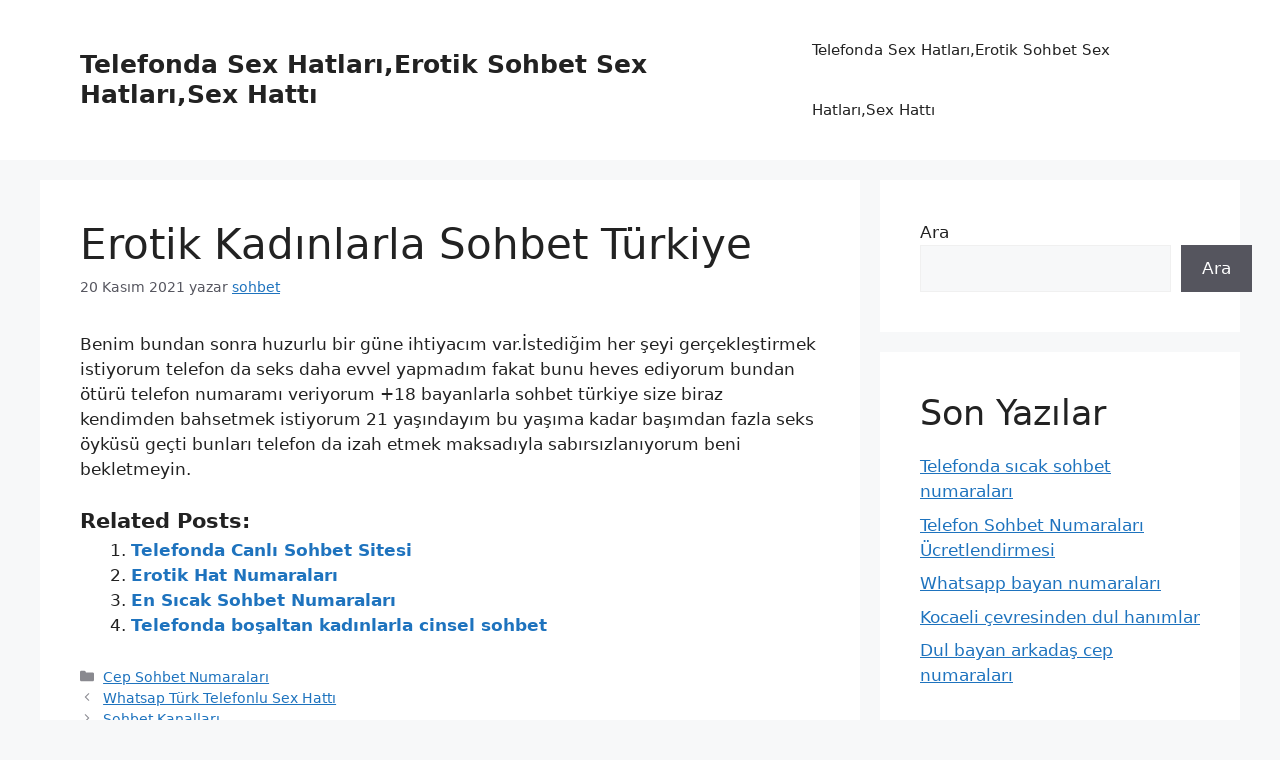

--- FILE ---
content_type: text/html; charset=UTF-8
request_url: https://www.telefondacinselsohbet.info/erotik-kadinlarla-sohbet-turkiye/
body_size: 10932
content:
<!-- This page is cached by the Hummingbird Performance plugin v3.9.4 - https://wordpress.org/plugins/hummingbird-performance/. --><!DOCTYPE html>
<html lang="tr" prefix="og: https://ogp.me/ns#">
<head>
	<meta charset="UTF-8">
		<style>img:is([sizes="auto" i], [sizes^="auto," i]) { contain-intrinsic-size: 3000px 1500px }</style>
	<meta name="viewport" content="width=device-width, initial-scale=1">
<!-- Search Engine Optimization by Rank Math - https://rankmath.com/ -->
<title>Erotik Kadınlarla Sohbet Türkiye - Telefonda Sex Hatları</title>
<meta name="description" content="Benim bundan sonra huzurlu bir güne ihtiyacım var.İstediğim her şeyi gerçekleştirmek istiyorum telefon da seks daha evvel yapmadım fakat bunu heves ediyorum"/>
<meta name="robots" content="follow, index, max-snippet:-1, max-video-preview:-1, max-image-preview:large"/>
<link rel="canonical" href="https://www.telefondacinselsohbet.info/erotik-kadinlarla-sohbet-turkiye/" />
<meta property="og:locale" content="tr_TR" />
<meta property="og:type" content="article" />
<meta property="og:title" content="Erotik Kadınlarla Sohbet Türkiye - Telefonda Sex Hatları" />
<meta property="og:description" content="Benim bundan sonra huzurlu bir güne ihtiyacım var.İstediğim her şeyi gerçekleştirmek istiyorum telefon da seks daha evvel yapmadım fakat bunu heves ediyorum" />
<meta property="og:url" content="https://www.telefondacinselsohbet.info/erotik-kadinlarla-sohbet-turkiye/" />
<meta property="og:site_name" content="Telefonda Sex Hatları,Erotik Sohbet Sex Hatları,Sex Hattı" />
<meta property="article:section" content="Cep Sohbet Numaraları" />
<meta property="og:updated_time" content="2021-11-20T08:22:26+03:00" />
<meta property="article:published_time" content="2021-11-20T08:22:11+03:00" />
<meta property="article:modified_time" content="2021-11-20T08:22:26+03:00" />
<meta name="twitter:card" content="summary_large_image" />
<meta name="twitter:title" content="Erotik Kadınlarla Sohbet Türkiye - Telefonda Sex Hatları" />
<meta name="twitter:description" content="Benim bundan sonra huzurlu bir güne ihtiyacım var.İstediğim her şeyi gerçekleştirmek istiyorum telefon da seks daha evvel yapmadım fakat bunu heves ediyorum" />
<meta name="twitter:label1" content="Written by" />
<meta name="twitter:data1" content="sohbet" />
<meta name="twitter:label2" content="Time to read" />
<meta name="twitter:data2" content="Less than a minute" />
<script type="application/ld+json" class="rank-math-schema">{"@context":"https://schema.org","@graph":[{"@type":["Person","Organization"],"@id":"https://www.telefondacinselsohbet.info/#person","name":"Erotik Sohbet Hatlar\u0131,Telefonda Cinsel Sohbet ,Sex Hatt\u0131"},{"@type":"WebSite","@id":"https://www.telefondacinselsohbet.info/#website","url":"https://www.telefondacinselsohbet.info","name":"Erotik Sohbet Hatlar\u0131,Telefonda Cinsel Sohbet ,Sex Hatt\u0131","publisher":{"@id":"https://www.telefondacinselsohbet.info/#person"},"inLanguage":"tr"},{"@type":"WebPage","@id":"https://www.telefondacinselsohbet.info/erotik-kadinlarla-sohbet-turkiye/#webpage","url":"https://www.telefondacinselsohbet.info/erotik-kadinlarla-sohbet-turkiye/","name":"Erotik Kad\u0131nlarla Sohbet T\u00fcrkiye - Telefonda Sex Hatlar\u0131","datePublished":"2021-11-20T08:22:11+03:00","dateModified":"2021-11-20T08:22:26+03:00","isPartOf":{"@id":"https://www.telefondacinselsohbet.info/#website"},"inLanguage":"tr"},{"@type":"Person","@id":"https://www.telefondacinselsohbet.info/author/sohbet/","name":"sohbet","url":"https://www.telefondacinselsohbet.info/author/sohbet/","image":{"@type":"ImageObject","@id":"https://secure.gravatar.com/avatar/f0a94ff8586a1ffd4a249838d820e0ec?s=96&amp;d=mm&amp;r=g","url":"https://secure.gravatar.com/avatar/f0a94ff8586a1ffd4a249838d820e0ec?s=96&amp;d=mm&amp;r=g","caption":"sohbet","inLanguage":"tr"},"sameAs":["https://www.telefondacinselsohbet.info"]},{"@type":"BlogPosting","headline":"Erotik Kad\u0131nlarla Sohbet T\u00fcrkiye - Telefonda Sex Hatlar\u0131 - Telefonda Sex Hatlar\u0131","datePublished":"2021-11-20T08:22:11+03:00","dateModified":"2021-11-20T08:22:26+03:00","articleSection":"Cep Sohbet Numaralar\u0131","author":{"@id":"https://www.telefondacinselsohbet.info/author/sohbet/","name":"sohbet"},"publisher":{"@id":"https://www.telefondacinselsohbet.info/#person"},"description":"Benim bundan sonra huzurlu bir g\u00fcne ihtiyac\u0131m var.\u0130stedi\u011fim her \u015feyi ger\u00e7ekle\u015ftirmek istiyorum telefon da seks daha evvel yapmad\u0131m fakat bunu heves ediyorum","name":"Erotik Kad\u0131nlarla Sohbet T\u00fcrkiye - Telefonda Sex Hatlar\u0131 - Telefonda Sex Hatlar\u0131","@id":"https://www.telefondacinselsohbet.info/erotik-kadinlarla-sohbet-turkiye/#richSnippet","isPartOf":{"@id":"https://www.telefondacinselsohbet.info/erotik-kadinlarla-sohbet-turkiye/#webpage"},"inLanguage":"tr","mainEntityOfPage":{"@id":"https://www.telefondacinselsohbet.info/erotik-kadinlarla-sohbet-turkiye/#webpage"}}]}</script>
<!-- /Rank Math WordPress SEO eklentisi -->

<link rel="amphtml" href="https://free.telefondacinselsohbet.info/erotik-kadinlarla-sohbet-turkiye/amp/" /><meta name="generator" content="AMP for WP 1.0.93.2"/><link href='//hb.wpmucdn.com' rel='preconnect' />
<link rel="alternate" type="application/rss+xml" title="Telefonda Sex Hatları,Erotik Sohbet Sex Hatları,Sex Hattı &raquo; akışı" href="https://www.telefondacinselsohbet.info/feed/" />
<link rel="alternate" type="application/rss+xml" title="Telefonda Sex Hatları,Erotik Sohbet Sex Hatları,Sex Hattı &raquo; yorum akışı" href="https://www.telefondacinselsohbet.info/comments/feed/" />
<link rel="alternate" type="application/rss+xml" title="Telefonda Sex Hatları,Erotik Sohbet Sex Hatları,Sex Hattı &raquo; Erotik Kadınlarla Sohbet Türkiye yorum akışı" href="https://www.telefondacinselsohbet.info/erotik-kadinlarla-sohbet-turkiye/feed/" />
<link rel='stylesheet' id='wp-block-library-css' href='https://www.telefondacinselsohbet.info/wp-includes/css/dist/block-library/style.min.css' media='all' />
<style id='rank-math-toc-block-style-inline-css'>
.wp-block-rank-math-toc-block nav ol{counter-reset:item}.wp-block-rank-math-toc-block nav ol li{display:block}.wp-block-rank-math-toc-block nav ol li:before{content:counters(item, ".") ". ";counter-increment:item}

</style>
<style id='classic-theme-styles-inline-css'>
/*! This file is auto-generated */
.wp-block-button__link{color:#fff;background-color:#32373c;border-radius:9999px;box-shadow:none;text-decoration:none;padding:calc(.667em + 2px) calc(1.333em + 2px);font-size:1.125em}.wp-block-file__button{background:#32373c;color:#fff;text-decoration:none}
</style>
<style id='global-styles-inline-css'>
:root{--wp--preset--aspect-ratio--square: 1;--wp--preset--aspect-ratio--4-3: 4/3;--wp--preset--aspect-ratio--3-4: 3/4;--wp--preset--aspect-ratio--3-2: 3/2;--wp--preset--aspect-ratio--2-3: 2/3;--wp--preset--aspect-ratio--16-9: 16/9;--wp--preset--aspect-ratio--9-16: 9/16;--wp--preset--color--black: #000000;--wp--preset--color--cyan-bluish-gray: #abb8c3;--wp--preset--color--white: #ffffff;--wp--preset--color--pale-pink: #f78da7;--wp--preset--color--vivid-red: #cf2e2e;--wp--preset--color--luminous-vivid-orange: #ff6900;--wp--preset--color--luminous-vivid-amber: #fcb900;--wp--preset--color--light-green-cyan: #7bdcb5;--wp--preset--color--vivid-green-cyan: #00d084;--wp--preset--color--pale-cyan-blue: #8ed1fc;--wp--preset--color--vivid-cyan-blue: #0693e3;--wp--preset--color--vivid-purple: #9b51e0;--wp--preset--color--contrast: var(--contrast);--wp--preset--color--contrast-2: var(--contrast-2);--wp--preset--color--contrast-3: var(--contrast-3);--wp--preset--color--base: var(--base);--wp--preset--color--base-2: var(--base-2);--wp--preset--color--base-3: var(--base-3);--wp--preset--color--accent: var(--accent);--wp--preset--gradient--vivid-cyan-blue-to-vivid-purple: linear-gradient(135deg,rgba(6,147,227,1) 0%,rgb(155,81,224) 100%);--wp--preset--gradient--light-green-cyan-to-vivid-green-cyan: linear-gradient(135deg,rgb(122,220,180) 0%,rgb(0,208,130) 100%);--wp--preset--gradient--luminous-vivid-amber-to-luminous-vivid-orange: linear-gradient(135deg,rgba(252,185,0,1) 0%,rgba(255,105,0,1) 100%);--wp--preset--gradient--luminous-vivid-orange-to-vivid-red: linear-gradient(135deg,rgba(255,105,0,1) 0%,rgb(207,46,46) 100%);--wp--preset--gradient--very-light-gray-to-cyan-bluish-gray: linear-gradient(135deg,rgb(238,238,238) 0%,rgb(169,184,195) 100%);--wp--preset--gradient--cool-to-warm-spectrum: linear-gradient(135deg,rgb(74,234,220) 0%,rgb(151,120,209) 20%,rgb(207,42,186) 40%,rgb(238,44,130) 60%,rgb(251,105,98) 80%,rgb(254,248,76) 100%);--wp--preset--gradient--blush-light-purple: linear-gradient(135deg,rgb(255,206,236) 0%,rgb(152,150,240) 100%);--wp--preset--gradient--blush-bordeaux: linear-gradient(135deg,rgb(254,205,165) 0%,rgb(254,45,45) 50%,rgb(107,0,62) 100%);--wp--preset--gradient--luminous-dusk: linear-gradient(135deg,rgb(255,203,112) 0%,rgb(199,81,192) 50%,rgb(65,88,208) 100%);--wp--preset--gradient--pale-ocean: linear-gradient(135deg,rgb(255,245,203) 0%,rgb(182,227,212) 50%,rgb(51,167,181) 100%);--wp--preset--gradient--electric-grass: linear-gradient(135deg,rgb(202,248,128) 0%,rgb(113,206,126) 100%);--wp--preset--gradient--midnight: linear-gradient(135deg,rgb(2,3,129) 0%,rgb(40,116,252) 100%);--wp--preset--font-size--small: 13px;--wp--preset--font-size--medium: 20px;--wp--preset--font-size--large: 36px;--wp--preset--font-size--x-large: 42px;--wp--preset--spacing--20: 0.44rem;--wp--preset--spacing--30: 0.67rem;--wp--preset--spacing--40: 1rem;--wp--preset--spacing--50: 1.5rem;--wp--preset--spacing--60: 2.25rem;--wp--preset--spacing--70: 3.38rem;--wp--preset--spacing--80: 5.06rem;--wp--preset--shadow--natural: 6px 6px 9px rgba(0, 0, 0, 0.2);--wp--preset--shadow--deep: 12px 12px 50px rgba(0, 0, 0, 0.4);--wp--preset--shadow--sharp: 6px 6px 0px rgba(0, 0, 0, 0.2);--wp--preset--shadow--outlined: 6px 6px 0px -3px rgba(255, 255, 255, 1), 6px 6px rgba(0, 0, 0, 1);--wp--preset--shadow--crisp: 6px 6px 0px rgba(0, 0, 0, 1);}:where(.is-layout-flex){gap: 0.5em;}:where(.is-layout-grid){gap: 0.5em;}body .is-layout-flex{display: flex;}.is-layout-flex{flex-wrap: wrap;align-items: center;}.is-layout-flex > :is(*, div){margin: 0;}body .is-layout-grid{display: grid;}.is-layout-grid > :is(*, div){margin: 0;}:where(.wp-block-columns.is-layout-flex){gap: 2em;}:where(.wp-block-columns.is-layout-grid){gap: 2em;}:where(.wp-block-post-template.is-layout-flex){gap: 1.25em;}:where(.wp-block-post-template.is-layout-grid){gap: 1.25em;}.has-black-color{color: var(--wp--preset--color--black) !important;}.has-cyan-bluish-gray-color{color: var(--wp--preset--color--cyan-bluish-gray) !important;}.has-white-color{color: var(--wp--preset--color--white) !important;}.has-pale-pink-color{color: var(--wp--preset--color--pale-pink) !important;}.has-vivid-red-color{color: var(--wp--preset--color--vivid-red) !important;}.has-luminous-vivid-orange-color{color: var(--wp--preset--color--luminous-vivid-orange) !important;}.has-luminous-vivid-amber-color{color: var(--wp--preset--color--luminous-vivid-amber) !important;}.has-light-green-cyan-color{color: var(--wp--preset--color--light-green-cyan) !important;}.has-vivid-green-cyan-color{color: var(--wp--preset--color--vivid-green-cyan) !important;}.has-pale-cyan-blue-color{color: var(--wp--preset--color--pale-cyan-blue) !important;}.has-vivid-cyan-blue-color{color: var(--wp--preset--color--vivid-cyan-blue) !important;}.has-vivid-purple-color{color: var(--wp--preset--color--vivid-purple) !important;}.has-black-background-color{background-color: var(--wp--preset--color--black) !important;}.has-cyan-bluish-gray-background-color{background-color: var(--wp--preset--color--cyan-bluish-gray) !important;}.has-white-background-color{background-color: var(--wp--preset--color--white) !important;}.has-pale-pink-background-color{background-color: var(--wp--preset--color--pale-pink) !important;}.has-vivid-red-background-color{background-color: var(--wp--preset--color--vivid-red) !important;}.has-luminous-vivid-orange-background-color{background-color: var(--wp--preset--color--luminous-vivid-orange) !important;}.has-luminous-vivid-amber-background-color{background-color: var(--wp--preset--color--luminous-vivid-amber) !important;}.has-light-green-cyan-background-color{background-color: var(--wp--preset--color--light-green-cyan) !important;}.has-vivid-green-cyan-background-color{background-color: var(--wp--preset--color--vivid-green-cyan) !important;}.has-pale-cyan-blue-background-color{background-color: var(--wp--preset--color--pale-cyan-blue) !important;}.has-vivid-cyan-blue-background-color{background-color: var(--wp--preset--color--vivid-cyan-blue) !important;}.has-vivid-purple-background-color{background-color: var(--wp--preset--color--vivid-purple) !important;}.has-black-border-color{border-color: var(--wp--preset--color--black) !important;}.has-cyan-bluish-gray-border-color{border-color: var(--wp--preset--color--cyan-bluish-gray) !important;}.has-white-border-color{border-color: var(--wp--preset--color--white) !important;}.has-pale-pink-border-color{border-color: var(--wp--preset--color--pale-pink) !important;}.has-vivid-red-border-color{border-color: var(--wp--preset--color--vivid-red) !important;}.has-luminous-vivid-orange-border-color{border-color: var(--wp--preset--color--luminous-vivid-orange) !important;}.has-luminous-vivid-amber-border-color{border-color: var(--wp--preset--color--luminous-vivid-amber) !important;}.has-light-green-cyan-border-color{border-color: var(--wp--preset--color--light-green-cyan) !important;}.has-vivid-green-cyan-border-color{border-color: var(--wp--preset--color--vivid-green-cyan) !important;}.has-pale-cyan-blue-border-color{border-color: var(--wp--preset--color--pale-cyan-blue) !important;}.has-vivid-cyan-blue-border-color{border-color: var(--wp--preset--color--vivid-cyan-blue) !important;}.has-vivid-purple-border-color{border-color: var(--wp--preset--color--vivid-purple) !important;}.has-vivid-cyan-blue-to-vivid-purple-gradient-background{background: var(--wp--preset--gradient--vivid-cyan-blue-to-vivid-purple) !important;}.has-light-green-cyan-to-vivid-green-cyan-gradient-background{background: var(--wp--preset--gradient--light-green-cyan-to-vivid-green-cyan) !important;}.has-luminous-vivid-amber-to-luminous-vivid-orange-gradient-background{background: var(--wp--preset--gradient--luminous-vivid-amber-to-luminous-vivid-orange) !important;}.has-luminous-vivid-orange-to-vivid-red-gradient-background{background: var(--wp--preset--gradient--luminous-vivid-orange-to-vivid-red) !important;}.has-very-light-gray-to-cyan-bluish-gray-gradient-background{background: var(--wp--preset--gradient--very-light-gray-to-cyan-bluish-gray) !important;}.has-cool-to-warm-spectrum-gradient-background{background: var(--wp--preset--gradient--cool-to-warm-spectrum) !important;}.has-blush-light-purple-gradient-background{background: var(--wp--preset--gradient--blush-light-purple) !important;}.has-blush-bordeaux-gradient-background{background: var(--wp--preset--gradient--blush-bordeaux) !important;}.has-luminous-dusk-gradient-background{background: var(--wp--preset--gradient--luminous-dusk) !important;}.has-pale-ocean-gradient-background{background: var(--wp--preset--gradient--pale-ocean) !important;}.has-electric-grass-gradient-background{background: var(--wp--preset--gradient--electric-grass) !important;}.has-midnight-gradient-background{background: var(--wp--preset--gradient--midnight) !important;}.has-small-font-size{font-size: var(--wp--preset--font-size--small) !important;}.has-medium-font-size{font-size: var(--wp--preset--font-size--medium) !important;}.has-large-font-size{font-size: var(--wp--preset--font-size--large) !important;}.has-x-large-font-size{font-size: var(--wp--preset--font-size--x-large) !important;}
:where(.wp-block-post-template.is-layout-flex){gap: 1.25em;}:where(.wp-block-post-template.is-layout-grid){gap: 1.25em;}
:where(.wp-block-columns.is-layout-flex){gap: 2em;}:where(.wp-block-columns.is-layout-grid){gap: 2em;}
:root :where(.wp-block-pullquote){font-size: 1.5em;line-height: 1.6;}
</style>
<link rel='stylesheet' id='generate-comments-css' href='https://www.telefondacinselsohbet.info/wp-content/themes/generatepress/assets/css/components/comments.min.css' media='all' />
<link rel='stylesheet' id='generate-style-css' href='https://www.telefondacinselsohbet.info/wp-content/themes/generatepress/assets/css/main.min.css' media='all' />
<style id='generate-style-inline-css'>
body{background-color:var(--base-2);color:var(--contrast);}a{color:var(--accent);}a{text-decoration:underline;}.entry-title a, .site-branding a, a.button, .wp-block-button__link, .main-navigation a{text-decoration:none;}a:hover, a:focus, a:active{color:var(--contrast);}.wp-block-group__inner-container{max-width:1200px;margin-left:auto;margin-right:auto;}:root{--contrast:#222222;--contrast-2:#575760;--contrast-3:#b2b2be;--base:#f0f0f0;--base-2:#f7f8f9;--base-3:#ffffff;--accent:#1e73be;}:root .has-contrast-color{color:var(--contrast);}:root .has-contrast-background-color{background-color:var(--contrast);}:root .has-contrast-2-color{color:var(--contrast-2);}:root .has-contrast-2-background-color{background-color:var(--contrast-2);}:root .has-contrast-3-color{color:var(--contrast-3);}:root .has-contrast-3-background-color{background-color:var(--contrast-3);}:root .has-base-color{color:var(--base);}:root .has-base-background-color{background-color:var(--base);}:root .has-base-2-color{color:var(--base-2);}:root .has-base-2-background-color{background-color:var(--base-2);}:root .has-base-3-color{color:var(--base-3);}:root .has-base-3-background-color{background-color:var(--base-3);}:root .has-accent-color{color:var(--accent);}:root .has-accent-background-color{background-color:var(--accent);}.top-bar{background-color:#636363;color:#ffffff;}.top-bar a{color:#ffffff;}.top-bar a:hover{color:#303030;}.site-header{background-color:var(--base-3);}.main-title a,.main-title a:hover{color:var(--contrast);}.site-description{color:var(--contrast-2);}.mobile-menu-control-wrapper .menu-toggle,.mobile-menu-control-wrapper .menu-toggle:hover,.mobile-menu-control-wrapper .menu-toggle:focus,.has-inline-mobile-toggle #site-navigation.toggled{background-color:rgba(0, 0, 0, 0.02);}.main-navigation,.main-navigation ul ul{background-color:var(--base-3);}.main-navigation .main-nav ul li a, .main-navigation .menu-toggle, .main-navigation .menu-bar-items{color:var(--contrast);}.main-navigation .main-nav ul li:not([class*="current-menu-"]):hover > a, .main-navigation .main-nav ul li:not([class*="current-menu-"]):focus > a, .main-navigation .main-nav ul li.sfHover:not([class*="current-menu-"]) > a, .main-navigation .menu-bar-item:hover > a, .main-navigation .menu-bar-item.sfHover > a{color:var(--accent);}button.menu-toggle:hover,button.menu-toggle:focus{color:var(--contrast);}.main-navigation .main-nav ul li[class*="current-menu-"] > a{color:var(--accent);}.navigation-search input[type="search"],.navigation-search input[type="search"]:active, .navigation-search input[type="search"]:focus, .main-navigation .main-nav ul li.search-item.active > a, .main-navigation .menu-bar-items .search-item.active > a{color:var(--accent);}.main-navigation ul ul{background-color:var(--base);}.separate-containers .inside-article, .separate-containers .comments-area, .separate-containers .page-header, .one-container .container, .separate-containers .paging-navigation, .inside-page-header{background-color:var(--base-3);}.entry-title a{color:var(--contrast);}.entry-title a:hover{color:var(--contrast-2);}.entry-meta{color:var(--contrast-2);}.sidebar .widget{background-color:var(--base-3);}.footer-widgets{background-color:var(--base-3);}.site-info{background-color:var(--base-3);}input[type="text"],input[type="email"],input[type="url"],input[type="password"],input[type="search"],input[type="tel"],input[type="number"],textarea,select{color:var(--contrast);background-color:var(--base-2);border-color:var(--base);}input[type="text"]:focus,input[type="email"]:focus,input[type="url"]:focus,input[type="password"]:focus,input[type="search"]:focus,input[type="tel"]:focus,input[type="number"]:focus,textarea:focus,select:focus{color:var(--contrast);background-color:var(--base-2);border-color:var(--contrast-3);}button,html input[type="button"],input[type="reset"],input[type="submit"],a.button,a.wp-block-button__link:not(.has-background){color:#ffffff;background-color:#55555e;}button:hover,html input[type="button"]:hover,input[type="reset"]:hover,input[type="submit"]:hover,a.button:hover,button:focus,html input[type="button"]:focus,input[type="reset"]:focus,input[type="submit"]:focus,a.button:focus,a.wp-block-button__link:not(.has-background):active,a.wp-block-button__link:not(.has-background):focus,a.wp-block-button__link:not(.has-background):hover{color:#ffffff;background-color:#3f4047;}a.generate-back-to-top{background-color:rgba( 0,0,0,0.4 );color:#ffffff;}a.generate-back-to-top:hover,a.generate-back-to-top:focus{background-color:rgba( 0,0,0,0.6 );color:#ffffff;}:root{--gp-search-modal-bg-color:var(--base-3);--gp-search-modal-text-color:var(--contrast);--gp-search-modal-overlay-bg-color:rgba(0,0,0,0.2);}@media (max-width:768px){.main-navigation .menu-bar-item:hover > a, .main-navigation .menu-bar-item.sfHover > a{background:none;color:var(--contrast);}}.nav-below-header .main-navigation .inside-navigation.grid-container, .nav-above-header .main-navigation .inside-navigation.grid-container{padding:0px 20px 0px 20px;}.site-main .wp-block-group__inner-container{padding:40px;}.separate-containers .paging-navigation{padding-top:20px;padding-bottom:20px;}.entry-content .alignwide, body:not(.no-sidebar) .entry-content .alignfull{margin-left:-40px;width:calc(100% + 80px);max-width:calc(100% + 80px);}.rtl .menu-item-has-children .dropdown-menu-toggle{padding-left:20px;}.rtl .main-navigation .main-nav ul li.menu-item-has-children > a{padding-right:20px;}@media (max-width:768px){.separate-containers .inside-article, .separate-containers .comments-area, .separate-containers .page-header, .separate-containers .paging-navigation, .one-container .site-content, .inside-page-header{padding:30px;}.site-main .wp-block-group__inner-container{padding:30px;}.inside-top-bar{padding-right:30px;padding-left:30px;}.inside-header{padding-right:30px;padding-left:30px;}.widget-area .widget{padding-top:30px;padding-right:30px;padding-bottom:30px;padding-left:30px;}.footer-widgets-container{padding-top:30px;padding-right:30px;padding-bottom:30px;padding-left:30px;}.inside-site-info{padding-right:30px;padding-left:30px;}.entry-content .alignwide, body:not(.no-sidebar) .entry-content .alignfull{margin-left:-30px;width:calc(100% + 60px);max-width:calc(100% + 60px);}.one-container .site-main .paging-navigation{margin-bottom:20px;}}/* End cached CSS */.is-right-sidebar{width:30%;}.is-left-sidebar{width:30%;}.site-content .content-area{width:70%;}@media (max-width:768px){.main-navigation .menu-toggle,.sidebar-nav-mobile:not(#sticky-placeholder){display:block;}.main-navigation ul,.gen-sidebar-nav,.main-navigation:not(.slideout-navigation):not(.toggled) .main-nav > ul,.has-inline-mobile-toggle #site-navigation .inside-navigation > *:not(.navigation-search):not(.main-nav){display:none;}.nav-align-right .inside-navigation,.nav-align-center .inside-navigation{justify-content:space-between;}.has-inline-mobile-toggle .mobile-menu-control-wrapper{display:flex;flex-wrap:wrap;}.has-inline-mobile-toggle .inside-header{flex-direction:row;text-align:left;flex-wrap:wrap;}.has-inline-mobile-toggle .header-widget,.has-inline-mobile-toggle #site-navigation{flex-basis:100%;}.nav-float-left .has-inline-mobile-toggle #site-navigation{order:10;}}
</style>
<link rel="https://api.w.org/" href="https://www.telefondacinselsohbet.info/wp-json/" /><link rel="alternate" title="JSON" type="application/json" href="https://www.telefondacinselsohbet.info/wp-json/wp/v2/posts/9107" /><link rel="EditURI" type="application/rsd+xml" title="RSD" href="https://www.telefondacinselsohbet.info/xmlrpc.php?rsd" />
<meta name="generator" content="WordPress 6.7.2" />
<link rel='shortlink' href='https://www.telefondacinselsohbet.info/?p=9107' />
<link rel="alternate" title="oEmbed (JSON)" type="application/json+oembed" href="https://www.telefondacinselsohbet.info/wp-json/oembed/1.0/embed?url=https%3A%2F%2Fwww.telefondacinselsohbet.info%2Ferotik-kadinlarla-sohbet-turkiye%2F" />
<link rel="alternate" title="oEmbed (XML)" type="text/xml+oembed" href="https://www.telefondacinselsohbet.info/wp-json/oembed/1.0/embed?url=https%3A%2F%2Fwww.telefondacinselsohbet.info%2Ferotik-kadinlarla-sohbet-turkiye%2F&#038;format=xml" />
<link rel="pingback" href="https://www.telefondacinselsohbet.info/xmlrpc.php">
</head>

<body class="post-template-default single single-post postid-9107 single-format-standard wp-embed-responsive right-sidebar nav-float-right separate-containers header-aligned-left dropdown-hover" itemtype="https://schema.org/Blog" itemscope>
	<a class="screen-reader-text skip-link" href="#content" title="İçeriğe atla">İçeriğe atla</a>		<header class="site-header has-inline-mobile-toggle" id="masthead" aria-label="Site"  itemtype="https://schema.org/WPHeader" itemscope>
			<div class="inside-header grid-container">
				<div class="site-branding">
						<p class="main-title" itemprop="headline">
					<a href="https://www.telefondacinselsohbet.info/" rel="home">Telefonda Sex Hatları,Erotik Sohbet Sex Hatları,Sex Hattı</a>
				</p>
						
					</div>	<nav class="main-navigation mobile-menu-control-wrapper" id="mobile-menu-control-wrapper" aria-label="Mobile Toggle">
				<button data-nav="site-navigation" class="menu-toggle" aria-controls="primary-menu" aria-expanded="false">
			<span class="gp-icon icon-menu-bars"><svg viewBox="0 0 512 512" aria-hidden="true" xmlns="http://www.w3.org/2000/svg" width="1em" height="1em"><path d="M0 96c0-13.255 10.745-24 24-24h464c13.255 0 24 10.745 24 24s-10.745 24-24 24H24c-13.255 0-24-10.745-24-24zm0 160c0-13.255 10.745-24 24-24h464c13.255 0 24 10.745 24 24s-10.745 24-24 24H24c-13.255 0-24-10.745-24-24zm0 160c0-13.255 10.745-24 24-24h464c13.255 0 24 10.745 24 24s-10.745 24-24 24H24c-13.255 0-24-10.745-24-24z" /></svg><svg viewBox="0 0 512 512" aria-hidden="true" xmlns="http://www.w3.org/2000/svg" width="1em" height="1em"><path d="M71.029 71.029c9.373-9.372 24.569-9.372 33.942 0L256 222.059l151.029-151.03c9.373-9.372 24.569-9.372 33.942 0 9.372 9.373 9.372 24.569 0 33.942L289.941 256l151.03 151.029c9.372 9.373 9.372 24.569 0 33.942-9.373 9.372-24.569 9.372-33.942 0L256 289.941l-151.029 151.03c-9.373 9.372-24.569 9.372-33.942 0-9.372-9.373-9.372-24.569 0-33.942L222.059 256 71.029 104.971c-9.372-9.373-9.372-24.569 0-33.942z" /></svg></span><span class="screen-reader-text">Menü</span>		</button>
	</nav>
			<nav class="main-navigation sub-menu-right" id="site-navigation" aria-label="Primary"  itemtype="https://schema.org/SiteNavigationElement" itemscope>
			<div class="inside-navigation grid-container">
								<button class="menu-toggle" aria-controls="primary-menu" aria-expanded="false">
					<span class="gp-icon icon-menu-bars"><svg viewBox="0 0 512 512" aria-hidden="true" xmlns="http://www.w3.org/2000/svg" width="1em" height="1em"><path d="M0 96c0-13.255 10.745-24 24-24h464c13.255 0 24 10.745 24 24s-10.745 24-24 24H24c-13.255 0-24-10.745-24-24zm0 160c0-13.255 10.745-24 24-24h464c13.255 0 24 10.745 24 24s-10.745 24-24 24H24c-13.255 0-24-10.745-24-24zm0 160c0-13.255 10.745-24 24-24h464c13.255 0 24 10.745 24 24s-10.745 24-24 24H24c-13.255 0-24-10.745-24-24z" /></svg><svg viewBox="0 0 512 512" aria-hidden="true" xmlns="http://www.w3.org/2000/svg" width="1em" height="1em"><path d="M71.029 71.029c9.373-9.372 24.569-9.372 33.942 0L256 222.059l151.029-151.03c9.373-9.372 24.569-9.372 33.942 0 9.372 9.373 9.372 24.569 0 33.942L289.941 256l151.03 151.029c9.372 9.373 9.372 24.569 0 33.942-9.373 9.372-24.569 9.372-33.942 0L256 289.941l-151.029 151.03c-9.373 9.372-24.569 9.372-33.942 0-9.372-9.373-9.372-24.569 0-33.942L222.059 256 71.029 104.971c-9.372-9.373-9.372-24.569 0-33.942z" /></svg></span><span class="mobile-menu">Menü</span>				</button>
						<div id="primary-menu" class="main-nav">
			<ul class="menu sf-menu">
				<li class="page_item page-item-11023"><a href="https://www.telefondacinselsohbet.info/">Telefonda Sex Hatları,Erotik Sohbet Sex Hatları,Sex Hattı</a></li>
			</ul>
		</div>
					</div>
		</nav>
					</div>
		</header>
		
	<div class="site grid-container container hfeed" id="page">
				<div class="site-content" id="content">
			
	<div class="content-area" id="primary">
		<main class="site-main" id="main">
			
<article id="post-9107" class="post-9107 post type-post status-publish format-standard hentry category-cep-sohbet-numaralari" itemtype="https://schema.org/CreativeWork" itemscope>
	<div class="inside-article">
					<header class="entry-header">
				<h1 class="entry-title" itemprop="headline">Erotik Kadınlarla Sohbet Türkiye</h1>		<div class="entry-meta">
			<span class="posted-on"><time class="entry-date published" datetime="2021-11-20T08:22:11+03:00" itemprop="datePublished">20 Kasım 2021</time></span> <span class="byline">yazar <span class="author vcard" itemprop="author" itemtype="https://schema.org/Person" itemscope><a class="url fn n" href="https://www.telefondacinselsohbet.info/author/sohbet/" title="sohbet tarafından yazılmış tüm yazıları görüntüle" rel="author" itemprop="url"><span class="author-name" itemprop="name">sohbet</span></a></span></span> 		</div>
					</header>
			
		<div class="entry-content" itemprop="text">
			<p>Benim bundan sonra huzurlu bir güne ihtiyacım var.İstediğim her şeyi gerçekleştirmek istiyorum telefon da seks daha evvel yapmadım fakat bunu heves ediyorum bundan ötürü telefon numaramı veriyorum +18 bayanlarla sohbet türkiye size biraz kendimden bahsetmek istiyorum 21 yaşındayım bu yaşıma kadar başımdan fazla seks öyküsü geçti bunları telefon da izah etmek  maksadıyla sabırsızlanıyorum beni bekletmeyin.</p>
<div class='yarpp yarpp-related yarpp-related-website yarpp-template-list'>
<!-- YARPP List -->
<h3>Related posts:</h3><ol>
<li><a href="https://www.telefondacinselsohbet.info/telefonda-canli-sohbet-sitesi/" rel="bookmark" title="Telefonda Canlı Sohbet Sitesi">Telefonda Canlı Sohbet Sitesi</a></li>
<li><a href="https://www.telefondacinselsohbet.info/erotik-hat-numaralari/" rel="bookmark" title="Erotik Hat Numaraları">Erotik Hat Numaraları</a></li>
<li><a href="https://www.telefondacinselsohbet.info/en-sicak-sohbet-numaralari/" rel="bookmark" title="En Sıcak Sohbet Numaraları">En Sıcak Sohbet Numaraları</a></li>
<li><a href="https://www.telefondacinselsohbet.info/telefonda-bosaltan-kadinlarla-cinsel-sohbet/" rel="bookmark" title="Telefonda boşaltan kadınlarla cinsel sohbet">Telefonda boşaltan kadınlarla cinsel sohbet</a></li>
</ol>
</div>
		</div>

				<footer class="entry-meta" aria-label="Entry meta">
			<span class="cat-links"><span class="gp-icon icon-categories"><svg viewBox="0 0 512 512" aria-hidden="true" xmlns="http://www.w3.org/2000/svg" width="1em" height="1em"><path d="M0 112c0-26.51 21.49-48 48-48h110.014a48 48 0 0143.592 27.907l12.349 26.791A16 16 0 00228.486 128H464c26.51 0 48 21.49 48 48v224c0 26.51-21.49 48-48 48H48c-26.51 0-48-21.49-48-48V112z" /></svg></span><span class="screen-reader-text">Kategoriler </span><a href="https://www.telefondacinselsohbet.info/category/cep-sohbet-numaralari/" rel="category tag">Cep Sohbet Numaraları</a></span> 		<nav id="nav-below" class="post-navigation" aria-label="Yazılar">
			<div class="nav-previous"><span class="gp-icon icon-arrow-left"><svg viewBox="0 0 192 512" aria-hidden="true" xmlns="http://www.w3.org/2000/svg" width="1em" height="1em" fill-rule="evenodd" clip-rule="evenodd" stroke-linejoin="round" stroke-miterlimit="1.414"><path d="M178.425 138.212c0 2.265-1.133 4.813-2.832 6.512L64.276 256.001l111.317 111.277c1.7 1.7 2.832 4.247 2.832 6.513 0 2.265-1.133 4.813-2.832 6.512L161.43 394.46c-1.7 1.7-4.249 2.832-6.514 2.832-2.266 0-4.816-1.133-6.515-2.832L16.407 262.514c-1.699-1.7-2.832-4.248-2.832-6.513 0-2.265 1.133-4.813 2.832-6.512l131.994-131.947c1.7-1.699 4.249-2.831 6.515-2.831 2.265 0 4.815 1.132 6.514 2.831l14.163 14.157c1.7 1.7 2.832 3.965 2.832 6.513z" fill-rule="nonzero" /></svg></span><span class="prev"><a href="https://www.telefondacinselsohbet.info/whatsap-turk-telefonlu-sex-hatti/" rel="prev">Whatsap Türk Telefonlu Sex Hattı</a></span></div><div class="nav-next"><span class="gp-icon icon-arrow-right"><svg viewBox="0 0 192 512" aria-hidden="true" xmlns="http://www.w3.org/2000/svg" width="1em" height="1em" fill-rule="evenodd" clip-rule="evenodd" stroke-linejoin="round" stroke-miterlimit="1.414"><path d="M178.425 256.001c0 2.266-1.133 4.815-2.832 6.515L43.599 394.509c-1.7 1.7-4.248 2.833-6.514 2.833s-4.816-1.133-6.515-2.833l-14.163-14.162c-1.699-1.7-2.832-3.966-2.832-6.515 0-2.266 1.133-4.815 2.832-6.515l111.317-111.316L16.407 144.685c-1.699-1.7-2.832-4.249-2.832-6.515s1.133-4.815 2.832-6.515l14.163-14.162c1.7-1.7 4.249-2.833 6.515-2.833s4.815 1.133 6.514 2.833l131.994 131.993c1.7 1.7 2.832 4.249 2.832 6.515z" fill-rule="nonzero" /></svg></span><span class="next"><a href="https://www.telefondacinselsohbet.info/sohbet-kanallari/" rel="next">Sohbet Kanalları</a></span></div>		</nav>
				</footer>
			</div>
</article>

			<div class="comments-area">
				<div id="comments">

		<div id="respond" class="comment-respond">
		<h3 id="reply-title" class="comment-reply-title">Yorum yapın <small><a rel="nofollow" id="cancel-comment-reply-link" href="/erotik-kadinlarla-sohbet-turkiye/#respond" style="display:none;">Yanıtı iptal et</a></small></h3><form action="https://www.telefondacinselsohbet.info/wp-comments-post.php" method="post" id="commentform" class="comment-form" novalidate><p class="comment-form-comment"><label for="comment" class="screen-reader-text">Yorum</label><textarea id="comment" name="comment" cols="45" rows="8" required></textarea></p><label for="author" class="screen-reader-text">İsim</label><input placeholder="İsim *" id="author" name="author" type="text" value="" size="30" required />
<label for="email" class="screen-reader-text">E-posta</label><input placeholder="E-posta *" id="email" name="email" type="email" value="" size="30" required />
<label for="url" class="screen-reader-text">İnternet sitesi</label><input placeholder="İnternet sitesi" id="url" name="url" type="url" value="" size="30" />
<p class="comment-form-cookies-consent"><input id="wp-comment-cookies-consent" name="wp-comment-cookies-consent" type="checkbox" value="yes" /> <label for="wp-comment-cookies-consent">Daha sonraki yorumlarımda kullanılması için adım, e-posta adresim ve site adresim bu tarayıcıya kaydedilsin.</label></p>
<p class="form-submit"><input name="submit" type="submit" id="submit" class="submit" value="Yorum yap" /> <input type='hidden' name='comment_post_ID' value='9107' id='comment_post_ID' />
<input type='hidden' name='comment_parent' id='comment_parent' value='0' />
</p></form>	</div><!-- #respond -->
	
</div><!-- #comments -->
			</div>

					</main>
	</div>

	<div class="widget-area sidebar is-right-sidebar" id="right-sidebar">
	<div class="inside-right-sidebar">
		<aside id="block-2" class="widget inner-padding widget_block widget_search"><form role="search" method="get" action="https://www.telefondacinselsohbet.info/" class="wp-block-search__button-outside wp-block-search__text-button wp-block-search"    ><label class="wp-block-search__label" for="wp-block-search__input-1" >Ara</label><div class="wp-block-search__inside-wrapper " ><input class="wp-block-search__input" id="wp-block-search__input-1" placeholder="" value="" type="search" name="s" required /><button aria-label="Ara" class="wp-block-search__button wp-element-button" type="submit" >Ara</button></div></form></aside><aside id="block-3" class="widget inner-padding widget_block"><div class="wp-block-group"><div class="wp-block-group__inner-container is-layout-flow wp-block-group-is-layout-flow"><h2 class="wp-block-heading">Son Yazılar</h2><ul class="wp-block-latest-posts__list wp-block-latest-posts"><li><a class="wp-block-latest-posts__post-title" href="https://www.telefondacinselsohbet.info/telefonda-sicak-sohbet-numaralari/">Telefonda sıcak sohbet numaraları</a></li>
<li><a class="wp-block-latest-posts__post-title" href="https://www.telefondacinselsohbet.info/telefon-sohbet-numaralari-ucretlendirmesi/">Telefon Sohbet Numaraları Ücretlendirmesi</a></li>
<li><a class="wp-block-latest-posts__post-title" href="https://www.telefondacinselsohbet.info/whatsapp-bayan-numaralari/">Whatsapp bayan numaraları</a></li>
<li><a class="wp-block-latest-posts__post-title" href="https://www.telefondacinselsohbet.info/kocaeli-cevresinden-dul-hanimlar/">Kocaeli çevresinden dul hanımlar</a></li>
<li><a class="wp-block-latest-posts__post-title" href="https://www.telefondacinselsohbet.info/dul-bayan-arkadas-cep-numaralari/">Dul bayan arkadaş cep numaraları</a></li>
</ul></div></div></aside><aside id="block-6" class="widget inner-padding widget_block"><div class="wp-block-group"><div class="wp-block-group__inner-container is-layout-flow wp-block-group-is-layout-flow"><h2 class="wp-block-heading">Kategoriler</h2><ul class="wp-block-categories-list wp-block-categories">	<li class="cat-item cat-item-94"><a href="https://www.telefondacinselsohbet.info/category/alo-sex/">alo sex</a>
</li>
	<li class="cat-item cat-item-37"><a href="https://www.telefondacinselsohbet.info/category/alo-sex-hatti/">Alo Sex Hattı</a>
</li>
	<li class="cat-item cat-item-51"><a href="https://www.telefondacinselsohbet.info/category/alo-sohbet/">Alo Sohbet</a>
</li>
	<li class="cat-item cat-item-106"><a href="https://www.telefondacinselsohbet.info/category/alo-sohbet-hatti/">Alo Sohbet Hattı</a>
</li>
	<li class="cat-item cat-item-4"><a href="https://www.telefondacinselsohbet.info/category/ankara-sicak-sohbet-hatlari/">Ankara Sıcak Sohbet Hatları</a>
</li>
	<li class="cat-item cat-item-112"><a href="https://www.telefondacinselsohbet.info/category/arkadaslik-hatti/">Arkadaşlık hattı</a>
</li>
	<li class="cat-item cat-item-85"><a href="https://www.telefondacinselsohbet.info/category/atesli-kizlarla-telefonda-sohbet/">Ateşli Kızlarla Telefonda Sohbet</a>
</li>
	<li class="cat-item cat-item-107"><a href="https://www.telefondacinselsohbet.info/category/atesli-sex-sohbeti-tel/">Ateşli Sex Sohbeti Tel</a>
</li>
	<li class="cat-item cat-item-52"><a href="https://www.telefondacinselsohbet.info/category/atesli-sohbet/">ateşli sohbet</a>
</li>
	<li class="cat-item cat-item-13"><a href="https://www.telefondacinselsohbet.info/category/atesli-sohbet-hatti/">Ateşli Sohbet Hattı</a>
</li>
	<li class="cat-item cat-item-23"><a href="https://www.telefondacinselsohbet.info/category/atesli-sohbet-numaralari/">Ateşli Sohbet Numaraları</a>
</li>
	<li class="cat-item cat-item-99"><a href="https://www.telefondacinselsohbet.info/category/avea-telefonda-sohbet-hatlari/">Avea Telefonda Sohbet Hatları</a>
</li>
	<li class="cat-item cat-item-114"><a href="https://www.telefondacinselsohbet.info/category/bayan-numaralari/">Bayan Numaraları</a>
</li>
	<li class="cat-item cat-item-93"><a href="https://www.telefondacinselsohbet.info/category/bayan-sohbet-hatti/">bayan sohbet hattı</a>
</li>
	<li class="cat-item cat-item-115"><a href="https://www.telefondacinselsohbet.info/category/canlitelefondasex/">canlitelefondasex</a>
</li>
	<li class="cat-item cat-item-59"><a href="https://www.telefondacinselsohbet.info/category/canli-bayan-sohbet/">canlı bayan sohbet</a>
</li>
	<li class="cat-item cat-item-25"><a href="https://www.telefondacinselsohbet.info/category/canli-seks-numaralari/">Canlı Seks Numaraları</a>
</li>
	<li class="cat-item cat-item-103"><a href="https://www.telefondacinselsohbet.info/category/canli-sex-hatti/">canlı sex hattı</a>
</li>
	<li class="cat-item cat-item-75"><a href="https://www.telefondacinselsohbet.info/category/canli-sex-sohbet/">canlı sex sohbet</a>
</li>
	<li class="cat-item cat-item-53"><a href="https://www.telefondacinselsohbet.info/category/canli-sohbet/">Canlı Sohbet</a>
</li>
	<li class="cat-item cat-item-14"><a href="https://www.telefondacinselsohbet.info/category/canli-sohbet-hatlari/">Canlı Sohbet Hatları</a>
</li>
	<li class="cat-item cat-item-20"><a href="https://www.telefondacinselsohbet.info/category/canli-sohbet-hatti/">Canlı Sohbet Hattı</a>
</li>
	<li class="cat-item cat-item-42"><a href="https://www.telefondacinselsohbet.info/category/canli-sohbet-hatti-numaralari/">Canlı Sohbet Hattı Numaraları</a>
</li>
	<li class="cat-item cat-item-82"><a href="https://www.telefondacinselsohbet.info/category/canli-sohbet-hatti-ucuz/">Canlı Sohbet Hattı ucuz</a>
</li>
	<li class="cat-item cat-item-3"><a href="https://www.telefondacinselsohbet.info/category/canli-sohbet-numaralari/">Canlı Sohbet Numaraları</a>
</li>
	<li class="cat-item cat-item-98"><a href="https://www.telefondacinselsohbet.info/category/canli-sohbet-tel/">canlı sohbet tel</a>
</li>
	<li class="cat-item cat-item-86"><a href="https://www.telefondacinselsohbet.info/category/canli-sohbet-telefon/">canlı sohbet telefon</a>
</li>
	<li class="cat-item cat-item-83"><a href="https://www.telefondacinselsohbet.info/category/canli-sohbet-telefon-numaralari/">canlı sohbet telefon numaraları</a>
</li>
	<li class="cat-item cat-item-34"><a href="https://www.telefondacinselsohbet.info/category/cep-sohbet-numaralari/">Cep Sohbet Numaraları</a>
</li>
	<li class="cat-item cat-item-54"><a href="https://www.telefondacinselsohbet.info/category/cepten-sohbet-hatti-numaralari/">Cepten Sohbet Hattı Numaraları</a>
</li>
	<li class="cat-item cat-item-29"><a href="https://www.telefondacinselsohbet.info/category/cinsel-muhabbet-numaralari/">Cinsel Muhabbet Numaraları</a>
</li>
	<li class="cat-item cat-item-45"><a href="https://www.telefondacinselsohbet.info/category/cinsel-sohbet/">Cinsel Sohbet</a>
</li>
	<li class="cat-item cat-item-18"><a href="https://www.telefondacinselsohbet.info/category/cinsel-sohbet-hatti/">Cinsel Sohbet Hattı</a>
</li>
	<li class="cat-item cat-item-55"><a href="https://www.telefondacinselsohbet.info/category/cinsellik-sohbet/">cinsellik sohbet</a>
</li>
	<li class="cat-item cat-item-46"><a href="https://www.telefondacinselsohbet.info/category/dert-hatti/">dert hattı</a>
</li>
	<li class="cat-item cat-item-116"><a href="https://www.telefondacinselsohbet.info/category/dert-kosesi/">Dert Köşesi</a>
</li>
	<li class="cat-item cat-item-120"><a href="https://www.telefondacinselsohbet.info/category/dert-kosesi-telefon-hatti/">Dert Köşesi Telefon Hattı</a>
</li>
	<li class="cat-item cat-item-121"><a href="https://www.telefondacinselsohbet.info/category/dertlesme-hatti/">Dertleşme Hattı</a>
</li>
	<li class="cat-item cat-item-39"><a href="https://www.telefondacinselsohbet.info/category/dul-bayan-numaralari/">Dul Bayan Numaraları</a>
</li>
	<li class="cat-item cat-item-80"><a href="https://www.telefondacinselsohbet.info/category/dul-bayanlar/">Dul Bayanlar</a>
</li>
	<li class="cat-item cat-item-11"><a href="https://www.telefondacinselsohbet.info/category/dul-bayanlarin-telefonlari/">Dul Bayanların Telefonları</a>
</li>
	<li class="cat-item cat-item-35"><a href="https://www.telefondacinselsohbet.info/category/erotik-hatlar/">Erotik Hatlar</a>
</li>
	<li class="cat-item cat-item-43"><a href="https://www.telefondacinselsohbet.info/category/erotik-sohbet-hatlari/">Erotik Sohbet hatlari</a>
</li>
	<li class="cat-item cat-item-36"><a href="https://www.telefondacinselsohbet.info/category/erotik-sohbet-hatlari-2/">Erotik Sohbet Hatları</a>
</li>
	<li class="cat-item cat-item-10"><a href="https://www.telefondacinselsohbet.info/category/erotik-sohbet-hatti/">Erotik Sohbet Hattı</a>
</li>
	<li class="cat-item cat-item-5"><a href="https://www.telefondacinselsohbet.info/category/fantezi-sohbet-numaralari/">Fantezi Sohbet Numaraları</a>
</li>
	<li class="cat-item cat-item-74"><a href="https://www.telefondacinselsohbet.info/category/gay-sohbet/">gay sohbet</a>
</li>
	<li class="cat-item cat-item-70"><a href="https://www.telefondacinselsohbet.info/category/gaysohbet/">gaysohbet</a>
</li>
	<li class="cat-item cat-item-1"><a href="https://www.telefondacinselsohbet.info/category/genel/">Genel</a>
</li>
	<li class="cat-item cat-item-133"><a href="https://www.telefondacinselsohbet.info/category/guzel-kizlarin-telefon-numarasi/">güzel kızların telefon numarası</a>
</li>
	<li class="cat-item cat-item-17"><a href="https://www.telefondacinselsohbet.info/category/istanbul-erotik-sohbet-hatti/">İstanbul Erotik Sohbet Hattı</a>
</li>
	<li class="cat-item cat-item-12"><a href="https://www.telefondacinselsohbet.info/category/istanbul-seks-hatlari/">İstanbul Seks Hatları</a>
</li>
	<li class="cat-item cat-item-19"><a href="https://www.telefondacinselsohbet.info/category/izmir-seks-hatti/">İzmir Seks Hattı</a>
</li>
	<li class="cat-item cat-item-21"><a href="https://www.telefondacinselsohbet.info/category/izmir-sex-hatti/">İzmir Sex Hattı</a>
</li>
	<li class="cat-item cat-item-41"><a href="https://www.telefondacinselsohbet.info/category/kiz-numaralari/">Kız Numaraları</a>
</li>
	<li class="cat-item cat-item-105"><a href="https://www.telefondacinselsohbet.info/category/kiz-numaralari-sohbet/">kız numaraları sohbet</a>
</li>
	<li class="cat-item cat-item-117"><a href="https://www.telefondacinselsohbet.info/category/kiz-ve-bayan-numaralari/">Kız ve Bayan Numaraları</a>
</li>
	<li class="cat-item cat-item-65"><a href="https://www.telefondacinselsohbet.info/category/orospu-numaralari/">orospu numaraları</a>
</li>
	<li class="cat-item cat-item-6"><a href="https://www.telefondacinselsohbet.info/category/orospu-telefonlari/">Orospu Telefonları</a>
</li>
	<li class="cat-item cat-item-95"><a href="https://www.telefondacinselsohbet.info/category/pasif-sohbet/">pasif sohbet</a>
</li>
	<li class="cat-item cat-item-68"><a href="https://www.telefondacinselsohbet.info/category/porno-sohbet/">porno sohbet</a>
</li>
	<li class="cat-item cat-item-69"><a href="https://www.telefondacinselsohbet.info/category/sanal-sex/">sanal sex</a>
</li>
	<li class="cat-item cat-item-44"><a href="https://www.telefondacinselsohbet.info/category/sanal-sex-numaralari/">Sanal Sex Numaraları</a>
</li>
	<li class="cat-item cat-item-91"><a href="https://www.telefondacinselsohbet.info/category/sehir-listesi/">Şehir Listesi</a>
</li>
	<li class="cat-item cat-item-100"><a href="https://www.telefondacinselsohbet.info/category/seks-hatlari/">Seks Hatları</a>
</li>
	<li class="cat-item cat-item-62"><a href="https://www.telefondacinselsohbet.info/category/seks-hatti/">Seks Hattı</a>
</li>
	<li class="cat-item cat-item-33"><a href="https://www.telefondacinselsohbet.info/category/seks-hatti-numaralari/">Seks Hattı Numaraları</a>
</li>
	<li class="cat-item cat-item-118"><a href="https://www.telefondacinselsohbet.info/category/seks-numarasi/">seks numarası</a>
</li>
	<li class="cat-item cat-item-89"><a href="https://www.telefondacinselsohbet.info/category/seks-siteleri/">seks siteleri</a>
</li>
	<li class="cat-item cat-item-87"><a href="https://www.telefondacinselsohbet.info/category/seks-sohbet/">seks sohbet</a>
</li>
	<li class="cat-item cat-item-27"><a href="https://www.telefondacinselsohbet.info/category/seks-sohbet-hatti/">Seks Sohbet Hattı</a>
</li>
	<li class="cat-item cat-item-71"><a href="https://www.telefondacinselsohbet.info/category/sesli-sex/">sesli sex</a>
</li>
	<li class="cat-item cat-item-63"><a href="https://www.telefondacinselsohbet.info/category/sex-hatlari-numaralari/">Sex Hatları</a>
</li>
	<li class="cat-item cat-item-15"><a href="https://www.telefondacinselsohbet.info/category/sex-hatti/">Sex Hattı</a>
</li>
	<li class="cat-item cat-item-2"><a href="https://www.telefondacinselsohbet.info/category/sex-hatti-numarasi/">Sex Hattı Numarası</a>
</li>
	<li class="cat-item cat-item-134"><a href="https://www.telefondacinselsohbet.info/category/sex-numaralari/">Sex Numaraları</a>
</li>
	<li class="cat-item cat-item-64"><a href="https://www.telefondacinselsohbet.info/category/sex-sohbet/">sex sohbet</a>
</li>
	<li class="cat-item cat-item-47"><a href="https://www.telefondacinselsohbet.info/category/sex-sohbet-numaralari/">Sex Sohbet Numaraları</a>
</li>
	<li class="cat-item cat-item-88"><a href="https://www.telefondacinselsohbet.info/category/sex-sohbeti/">sex sohbeti</a>
</li>
	<li class="cat-item cat-item-76"><a href="https://www.telefondacinselsohbet.info/category/sexsohbet/">sexsohbet</a>
</li>
	<li class="cat-item cat-item-32"><a href="https://www.telefondacinselsohbet.info/category/sicak-canli-sohbet-hatlari/">Sicak Canlı Sohbet Hatları</a>
</li>
	<li class="cat-item cat-item-30"><a href="https://www.telefondacinselsohbet.info/category/sicak-sohbet-hatti/">Sıcak Sohbet Hattı</a>
</li>
	<li class="cat-item cat-item-73"><a href="https://www.telefondacinselsohbet.info/category/sicak-sohbet-numaralari/">Sıcak Sohbet Numaraları</a>
</li>
	<li class="cat-item cat-item-60"><a href="https://www.telefondacinselsohbet.info/category/sohbet/">sohbet</a>
</li>
	<li class="cat-item cat-item-28"><a href="https://www.telefondacinselsohbet.info/category/sohbet-hatlari/">Sohbet Hatları</a>
</li>
	<li class="cat-item cat-item-101"><a href="https://www.telefondacinselsohbet.info/category/sohbet-hatti-2/">Sohbet Hatti</a>
</li>
	<li class="cat-item cat-item-31"><a href="https://www.telefondacinselsohbet.info/category/sohbet-hatti/">Sohbet Hattı</a>
</li>
	<li class="cat-item cat-item-56"><a href="https://www.telefondacinselsohbet.info/category/sohbet-kizlari/">Sohbet Kızları</a>
</li>
	<li class="cat-item cat-item-77"><a href="https://www.telefondacinselsohbet.info/category/sohbet-numaralari-2/">Sohbet Numaralari</a>
</li>
	<li class="cat-item cat-item-8"><a href="https://www.telefondacinselsohbet.info/category/sohbet-numaralari/">Sohbet Numaraları</a>
</li>
	<li class="cat-item cat-item-48"><a href="https://www.telefondacinselsohbet.info/category/sohbet-numarasi/">Sohbet Numarası</a>
</li>
	<li class="cat-item cat-item-57"><a href="https://www.telefondacinselsohbet.info/category/sohbet-telefon/">Sohbet Telefon</a>
</li>
	<li class="cat-item cat-item-61"><a href="https://www.telefondacinselsohbet.info/category/sohbet-telefonlari/">Sohbet Telefonları</a>
</li>
	<li class="cat-item cat-item-50"><a href="https://www.telefondacinselsohbet.info/category/telde-sex/">Telde Sex</a>
</li>
	<li class="cat-item cat-item-9"><a href="https://www.telefondacinselsohbet.info/category/telefon-sex/">Telefon Sex</a>
</li>
	<li class="cat-item cat-item-40"><a href="https://www.telefondacinselsohbet.info/category/telefon-sohbet/">Telefon Sohbet</a>
</li>
	<li class="cat-item cat-item-26"><a href="https://www.telefondacinselsohbet.info/category/telefon-sohbet-numaralari/">telefon sohbet numaraları</a>
</li>
	<li class="cat-item cat-item-104"><a href="https://www.telefondacinselsohbet.info/category/telefonda-canli-sex/">Telefonda Canlı sex</a>
</li>
	<li class="cat-item cat-item-90"><a href="https://www.telefondacinselsohbet.info/category/telefonda-canli-sex-sohbet/">Telefonda Canlı Sex Sohbet</a>
</li>
	<li class="cat-item cat-item-16"><a href="https://www.telefondacinselsohbet.info/category/telefonda-kadinla-sohbet/">Telefonda Kadınla Sohbet</a>
</li>
	<li class="cat-item cat-item-113"><a href="https://www.telefondacinselsohbet.info/category/telefonda-kizlarla-sohbet/">Telefonda Kızlarla Sohbet</a>
</li>
	<li class="cat-item cat-item-22"><a href="https://www.telefondacinselsohbet.info/category/telefonda-seks-sohbet/">Telefonda seks sohbet</a>
</li>
	<li class="cat-item cat-item-38"><a href="https://www.telefondacinselsohbet.info/category/telefonda-sex/">Telefonda Sex</a>
</li>
	<li class="cat-item cat-item-58"><a href="https://www.telefondacinselsohbet.info/category/telefonda-sohbet/">Telefonda Sohbet</a>
</li>
	<li class="cat-item cat-item-7"><a href="https://www.telefondacinselsohbet.info/category/telefonda-ucuz-sohbet/">Telefonda Ucuz Sohbet</a>
</li>
	<li class="cat-item cat-item-78"><a href="https://www.telefondacinselsohbet.info/category/trsohbet/">trsohbet</a>
</li>
	<li class="cat-item cat-item-110"><a href="https://www.telefondacinselsohbet.info/category/ucuz-sicak-sohbet-hatti/">Ucuz Sıcak Sohbet Hattı</a>
</li>
	<li class="cat-item cat-item-49"><a href="https://www.telefondacinselsohbet.info/category/ucuz-sohbet-hatti/">Ucuz Sohbet Hattı</a>
</li>
	<li class="cat-item cat-item-81"><a href="https://www.telefondacinselsohbet.info/category/wap-sex-sohbet/">Wap Sex Sohbet</a>
</li>
	<li class="cat-item cat-item-66"><a href="https://www.telefondacinselsohbet.info/category/yetiskin-sohbet/">yetiskin sohbet</a>
</li>
	<li class="cat-item cat-item-72"><a href="https://www.telefondacinselsohbet.info/category/yetiskin-sohbet-2/">yetişkin sohbet</a>
</li>
</ul></div></div></aside>	</div>
</div>

	</div>
</div>


<div class="site-footer">
			<footer class="site-info" aria-label="Site"  itemtype="https://schema.org/WPFooter" itemscope>
			<div class="inside-site-info grid-container">
								<div class="copyright-bar">
					Canlı sohbet hatlarında harika telefonda sex zamanları yaşayabileceğiniz mükemmel bir platform. Doya doya <a href="/" title="sex hattı">sex hattı</a> keyfini çıkararak kadınlarla 7/24 online sohbet edin. Telefonda cinsel sohbetler ile <a href="/" title="seks hattı">seks hattı</a> deneyimi hiç bu kadar kolay olmamıştı. 2020 yılından bu yana en uygun ve olabilecek en ucuza tabir edilen fiyatlarla telefonda seks konuşma canlı sohbet <a href="https://www.sohbetbu.net" title="seks hattı">sex hatları</a> etme imkanı sunar.				</div>
			</div>
		</footer>
		</div>

<script id="generate-a11y">!function(){"use strict";if("querySelector"in document&&"addEventListener"in window){var e=document.body;e.addEventListener("mousedown",function(){e.classList.add("using-mouse")}),e.addEventListener("keydown",function(){e.classList.remove("using-mouse")})}}();</script><link rel='stylesheet' id='yarppRelatedCss-css' href='https://www.telefondacinselsohbet.info/wp-content/plugins/yet-another-related-posts-plugin/style/related.css' media='all' />
<!--[if lte IE 11]>
<script src="https://www.telefondacinselsohbet.info/wp-content/themes/generatepress/assets/js/classList.min.js" id="generate-classlist-js"></script>
<![endif]-->
<script id="generate-menu-js-extra">
var generatepressMenu = {"toggleOpenedSubMenus":"1","openSubMenuLabel":"Alt men\u00fcy\u00fc a\u00e7","closeSubMenuLabel":"Alt men\u00fcy\u00fc kapat"};
</script>
<script src="https://www.telefondacinselsohbet.info/wp-content/themes/generatepress/assets/js/menu.min.js" id="generate-menu-js"></script>
<script src="https://www.telefondacinselsohbet.info/wp-includes/js/comment-reply.min.js" id="comment-reply-js" async data-wp-strategy="async"></script>

<script defer src="https://static.cloudflareinsights.com/beacon.min.js/vcd15cbe7772f49c399c6a5babf22c1241717689176015" integrity="sha512-ZpsOmlRQV6y907TI0dKBHq9Md29nnaEIPlkf84rnaERnq6zvWvPUqr2ft8M1aS28oN72PdrCzSjY4U6VaAw1EQ==" data-cf-beacon='{"version":"2024.11.0","token":"bb06f15973c2413fb0bd7cc81f5a6b37","r":1,"server_timing":{"name":{"cfCacheStatus":true,"cfEdge":true,"cfExtPri":true,"cfL4":true,"cfOrigin":true,"cfSpeedBrain":true},"location_startswith":null}}' crossorigin="anonymous"></script>
</body>
</html>
<!-- Hummingbird cache file was created in 0.28885388374329 seconds, on 01-03-25 6:03:44 -->